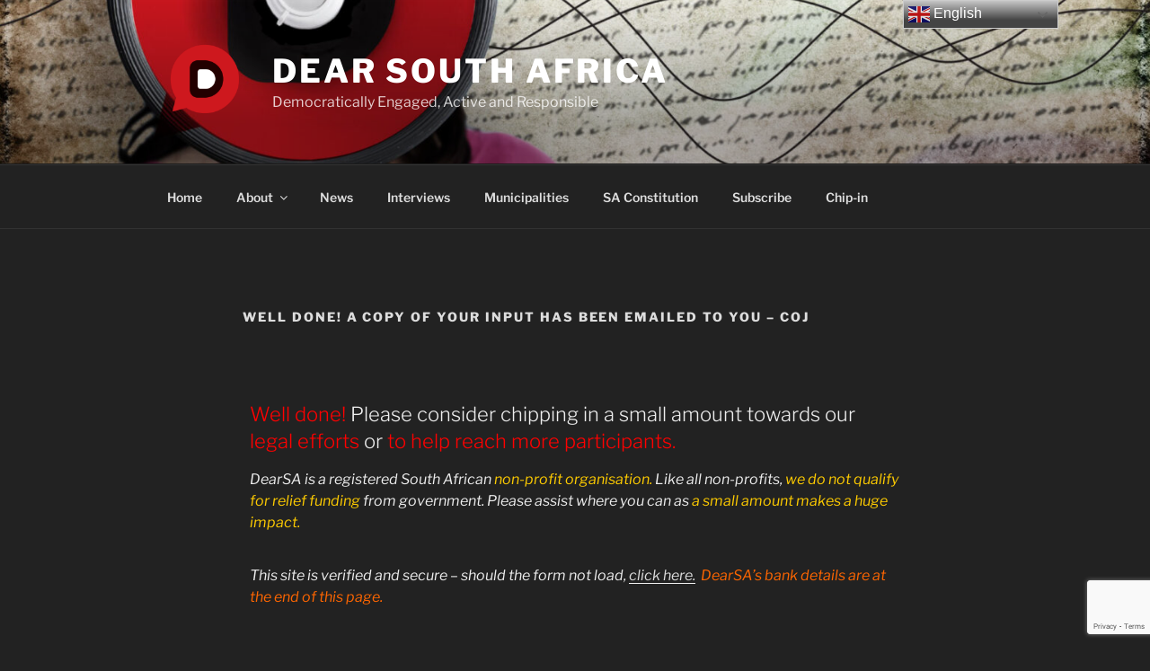

--- FILE ---
content_type: text/html; charset=utf-8
request_url: https://www.google.com/recaptcha/api2/anchor?ar=1&k=6LfGJpcdAAAAALu9KUD77AKXJVzbMjA3yCLJsYfC&co=aHR0cHM6Ly9kZWFyc291dGhhZnJpY2EuY28uemE6NDQz&hl=en-GB&v=naPR4A6FAh-yZLuCX253WaZq&size=invisible&anchor-ms=20000&execute-ms=15000&cb=6apdej1i7fpu
body_size: 45197
content:
<!DOCTYPE HTML><html dir="ltr" lang="en-GB"><head><meta http-equiv="Content-Type" content="text/html; charset=UTF-8">
<meta http-equiv="X-UA-Compatible" content="IE=edge">
<title>reCAPTCHA</title>
<style type="text/css">
/* cyrillic-ext */
@font-face {
  font-family: 'Roboto';
  font-style: normal;
  font-weight: 400;
  src: url(//fonts.gstatic.com/s/roboto/v18/KFOmCnqEu92Fr1Mu72xKKTU1Kvnz.woff2) format('woff2');
  unicode-range: U+0460-052F, U+1C80-1C8A, U+20B4, U+2DE0-2DFF, U+A640-A69F, U+FE2E-FE2F;
}
/* cyrillic */
@font-face {
  font-family: 'Roboto';
  font-style: normal;
  font-weight: 400;
  src: url(//fonts.gstatic.com/s/roboto/v18/KFOmCnqEu92Fr1Mu5mxKKTU1Kvnz.woff2) format('woff2');
  unicode-range: U+0301, U+0400-045F, U+0490-0491, U+04B0-04B1, U+2116;
}
/* greek-ext */
@font-face {
  font-family: 'Roboto';
  font-style: normal;
  font-weight: 400;
  src: url(//fonts.gstatic.com/s/roboto/v18/KFOmCnqEu92Fr1Mu7mxKKTU1Kvnz.woff2) format('woff2');
  unicode-range: U+1F00-1FFF;
}
/* greek */
@font-face {
  font-family: 'Roboto';
  font-style: normal;
  font-weight: 400;
  src: url(//fonts.gstatic.com/s/roboto/v18/KFOmCnqEu92Fr1Mu4WxKKTU1Kvnz.woff2) format('woff2');
  unicode-range: U+0370-0377, U+037A-037F, U+0384-038A, U+038C, U+038E-03A1, U+03A3-03FF;
}
/* vietnamese */
@font-face {
  font-family: 'Roboto';
  font-style: normal;
  font-weight: 400;
  src: url(//fonts.gstatic.com/s/roboto/v18/KFOmCnqEu92Fr1Mu7WxKKTU1Kvnz.woff2) format('woff2');
  unicode-range: U+0102-0103, U+0110-0111, U+0128-0129, U+0168-0169, U+01A0-01A1, U+01AF-01B0, U+0300-0301, U+0303-0304, U+0308-0309, U+0323, U+0329, U+1EA0-1EF9, U+20AB;
}
/* latin-ext */
@font-face {
  font-family: 'Roboto';
  font-style: normal;
  font-weight: 400;
  src: url(//fonts.gstatic.com/s/roboto/v18/KFOmCnqEu92Fr1Mu7GxKKTU1Kvnz.woff2) format('woff2');
  unicode-range: U+0100-02BA, U+02BD-02C5, U+02C7-02CC, U+02CE-02D7, U+02DD-02FF, U+0304, U+0308, U+0329, U+1D00-1DBF, U+1E00-1E9F, U+1EF2-1EFF, U+2020, U+20A0-20AB, U+20AD-20C0, U+2113, U+2C60-2C7F, U+A720-A7FF;
}
/* latin */
@font-face {
  font-family: 'Roboto';
  font-style: normal;
  font-weight: 400;
  src: url(//fonts.gstatic.com/s/roboto/v18/KFOmCnqEu92Fr1Mu4mxKKTU1Kg.woff2) format('woff2');
  unicode-range: U+0000-00FF, U+0131, U+0152-0153, U+02BB-02BC, U+02C6, U+02DA, U+02DC, U+0304, U+0308, U+0329, U+2000-206F, U+20AC, U+2122, U+2191, U+2193, U+2212, U+2215, U+FEFF, U+FFFD;
}
/* cyrillic-ext */
@font-face {
  font-family: 'Roboto';
  font-style: normal;
  font-weight: 500;
  src: url(//fonts.gstatic.com/s/roboto/v18/KFOlCnqEu92Fr1MmEU9fCRc4AMP6lbBP.woff2) format('woff2');
  unicode-range: U+0460-052F, U+1C80-1C8A, U+20B4, U+2DE0-2DFF, U+A640-A69F, U+FE2E-FE2F;
}
/* cyrillic */
@font-face {
  font-family: 'Roboto';
  font-style: normal;
  font-weight: 500;
  src: url(//fonts.gstatic.com/s/roboto/v18/KFOlCnqEu92Fr1MmEU9fABc4AMP6lbBP.woff2) format('woff2');
  unicode-range: U+0301, U+0400-045F, U+0490-0491, U+04B0-04B1, U+2116;
}
/* greek-ext */
@font-face {
  font-family: 'Roboto';
  font-style: normal;
  font-weight: 500;
  src: url(//fonts.gstatic.com/s/roboto/v18/KFOlCnqEu92Fr1MmEU9fCBc4AMP6lbBP.woff2) format('woff2');
  unicode-range: U+1F00-1FFF;
}
/* greek */
@font-face {
  font-family: 'Roboto';
  font-style: normal;
  font-weight: 500;
  src: url(//fonts.gstatic.com/s/roboto/v18/KFOlCnqEu92Fr1MmEU9fBxc4AMP6lbBP.woff2) format('woff2');
  unicode-range: U+0370-0377, U+037A-037F, U+0384-038A, U+038C, U+038E-03A1, U+03A3-03FF;
}
/* vietnamese */
@font-face {
  font-family: 'Roboto';
  font-style: normal;
  font-weight: 500;
  src: url(//fonts.gstatic.com/s/roboto/v18/KFOlCnqEu92Fr1MmEU9fCxc4AMP6lbBP.woff2) format('woff2');
  unicode-range: U+0102-0103, U+0110-0111, U+0128-0129, U+0168-0169, U+01A0-01A1, U+01AF-01B0, U+0300-0301, U+0303-0304, U+0308-0309, U+0323, U+0329, U+1EA0-1EF9, U+20AB;
}
/* latin-ext */
@font-face {
  font-family: 'Roboto';
  font-style: normal;
  font-weight: 500;
  src: url(//fonts.gstatic.com/s/roboto/v18/KFOlCnqEu92Fr1MmEU9fChc4AMP6lbBP.woff2) format('woff2');
  unicode-range: U+0100-02BA, U+02BD-02C5, U+02C7-02CC, U+02CE-02D7, U+02DD-02FF, U+0304, U+0308, U+0329, U+1D00-1DBF, U+1E00-1E9F, U+1EF2-1EFF, U+2020, U+20A0-20AB, U+20AD-20C0, U+2113, U+2C60-2C7F, U+A720-A7FF;
}
/* latin */
@font-face {
  font-family: 'Roboto';
  font-style: normal;
  font-weight: 500;
  src: url(//fonts.gstatic.com/s/roboto/v18/KFOlCnqEu92Fr1MmEU9fBBc4AMP6lQ.woff2) format('woff2');
  unicode-range: U+0000-00FF, U+0131, U+0152-0153, U+02BB-02BC, U+02C6, U+02DA, U+02DC, U+0304, U+0308, U+0329, U+2000-206F, U+20AC, U+2122, U+2191, U+2193, U+2212, U+2215, U+FEFF, U+FFFD;
}
/* cyrillic-ext */
@font-face {
  font-family: 'Roboto';
  font-style: normal;
  font-weight: 900;
  src: url(//fonts.gstatic.com/s/roboto/v18/KFOlCnqEu92Fr1MmYUtfCRc4AMP6lbBP.woff2) format('woff2');
  unicode-range: U+0460-052F, U+1C80-1C8A, U+20B4, U+2DE0-2DFF, U+A640-A69F, U+FE2E-FE2F;
}
/* cyrillic */
@font-face {
  font-family: 'Roboto';
  font-style: normal;
  font-weight: 900;
  src: url(//fonts.gstatic.com/s/roboto/v18/KFOlCnqEu92Fr1MmYUtfABc4AMP6lbBP.woff2) format('woff2');
  unicode-range: U+0301, U+0400-045F, U+0490-0491, U+04B0-04B1, U+2116;
}
/* greek-ext */
@font-face {
  font-family: 'Roboto';
  font-style: normal;
  font-weight: 900;
  src: url(//fonts.gstatic.com/s/roboto/v18/KFOlCnqEu92Fr1MmYUtfCBc4AMP6lbBP.woff2) format('woff2');
  unicode-range: U+1F00-1FFF;
}
/* greek */
@font-face {
  font-family: 'Roboto';
  font-style: normal;
  font-weight: 900;
  src: url(//fonts.gstatic.com/s/roboto/v18/KFOlCnqEu92Fr1MmYUtfBxc4AMP6lbBP.woff2) format('woff2');
  unicode-range: U+0370-0377, U+037A-037F, U+0384-038A, U+038C, U+038E-03A1, U+03A3-03FF;
}
/* vietnamese */
@font-face {
  font-family: 'Roboto';
  font-style: normal;
  font-weight: 900;
  src: url(//fonts.gstatic.com/s/roboto/v18/KFOlCnqEu92Fr1MmYUtfCxc4AMP6lbBP.woff2) format('woff2');
  unicode-range: U+0102-0103, U+0110-0111, U+0128-0129, U+0168-0169, U+01A0-01A1, U+01AF-01B0, U+0300-0301, U+0303-0304, U+0308-0309, U+0323, U+0329, U+1EA0-1EF9, U+20AB;
}
/* latin-ext */
@font-face {
  font-family: 'Roboto';
  font-style: normal;
  font-weight: 900;
  src: url(//fonts.gstatic.com/s/roboto/v18/KFOlCnqEu92Fr1MmYUtfChc4AMP6lbBP.woff2) format('woff2');
  unicode-range: U+0100-02BA, U+02BD-02C5, U+02C7-02CC, U+02CE-02D7, U+02DD-02FF, U+0304, U+0308, U+0329, U+1D00-1DBF, U+1E00-1E9F, U+1EF2-1EFF, U+2020, U+20A0-20AB, U+20AD-20C0, U+2113, U+2C60-2C7F, U+A720-A7FF;
}
/* latin */
@font-face {
  font-family: 'Roboto';
  font-style: normal;
  font-weight: 900;
  src: url(//fonts.gstatic.com/s/roboto/v18/KFOlCnqEu92Fr1MmYUtfBBc4AMP6lQ.woff2) format('woff2');
  unicode-range: U+0000-00FF, U+0131, U+0152-0153, U+02BB-02BC, U+02C6, U+02DA, U+02DC, U+0304, U+0308, U+0329, U+2000-206F, U+20AC, U+2122, U+2191, U+2193, U+2212, U+2215, U+FEFF, U+FFFD;
}

</style>
<link rel="stylesheet" type="text/css" href="https://www.gstatic.com/recaptcha/releases/naPR4A6FAh-yZLuCX253WaZq/styles__ltr.css">
<script nonce="OaaZnrHngcTMEiYVQBMCdg" type="text/javascript">window['__recaptcha_api'] = 'https://www.google.com/recaptcha/api2/';</script>
<script type="text/javascript" src="https://www.gstatic.com/recaptcha/releases/naPR4A6FAh-yZLuCX253WaZq/recaptcha__en_gb.js" nonce="OaaZnrHngcTMEiYVQBMCdg">
      
    </script></head>
<body><div id="rc-anchor-alert" class="rc-anchor-alert"></div>
<input type="hidden" id="recaptcha-token" value="[base64]">
<script type="text/javascript" nonce="OaaZnrHngcTMEiYVQBMCdg">
      recaptcha.anchor.Main.init("[\x22ainput\x22,[\x22bgdata\x22,\x22\x22,\[base64]/[base64]/[base64]/[base64]/[base64]/[base64]/[base64]/Mzk3OjU0KSksNTQpLFUuaiksVS5vKS5wdXNoKFtlbSxuLFY/[base64]/[base64]/[base64]/[base64]\x22,\[base64]\\u003d\\u003d\x22,\[base64]/CvBjDvQ48wrgYwqXDjiDCmilNRMOfw6jDvmLDhMKEPRXCtz1gwo7DkMODwoVBwqsoVcObwqPDjsO/[base64]/Dh3ojwo3DqwoMOcO1PMKVw7XDl8OFwpPDh8KRwocdZcOhwprCh8KMUsKdw6gYeMK3w7bCtcOAasK/DgHCsyfDlsOhw6pqZE0SU8KOw5LCgsKzwqxdw4ltw6ckwpRBwpsYw6VXGMK2KlghwqXCuMOCwpTCrsKTWAE9wqjCisOPw7V4ezrCgsO6woUgUMKDZhlcFcKQOihYw5RjPcONDDJcRcKDwoVUC8KMWx3ClWUEw613wp/DjcOxw5vCu2vCvcKYLsKhwrPCncK3ZiXDvcKEwpjCmSDCoGUTw7TDiB8Pw7pYfz/ChsKJwoXDjEPCtXXCksKpwqlfw68uw5IEwqkLwqfDhzw+JMOVYsOTw6LCoit9w45hwp0fBMO5wrrCqBjCh8KTOsOHY8KCwqfDuEnDoBZawrbCgMOww7YLwr1Mw53CkMOJTizDmFFzMUDCrhXCoS7CrxNmEAbClsK/dwhYwqbCq1nDhMOwB8KrMkMkZ8OhZMONw4/CnlvCo8KENsOew5nCvcKvw7l6PnjCg8O4w6Vxw6nDq8ODMcKqQ8KOwrPDucKrwokWSsO0e8K7ecKZwrg8w7JMXmZUAg3CqcKNMVvDgMOew7J5w4/[base64]/DusOISBnChMOVw693wqtcw7HCscOew5kZacO1w4sAYxfDsMKSw7ITwql+a8Ouwr9RN8KBwrXCsnnDrE3CocObwq1zd20Kw4pQRcKaRC8OwrcoPMKVw5DCmkJtG8KBRMKcUMKdOMOMLSDDtFLDo8K8esKdJ2lEw7VRBCXDj8KEwr4AYsKYAsKfwo/DuyvCrzrDnD9oFMKwK8KIwqzDgkfDhwJtX3/DpTQAw4sWw5pgw67CgUDDucO6BSLDiMOhwoRuJcKfw7jDkFPCpsK9wpUtwpJbccKYC8OkOsKVPMK/NMOucHfDsFfCrcOnw5fDnhbCnQ8JwpciHWTDgcKXw6rDl8O0ZGDDgR/CmcKww6zDmGxCVcKewrh7w7jDuwbDhsKFwr0kw6gUMX/CpyU5ZwvDssOJf8OSIsKgwpjDhAkMWMOGwogZw5bCpmw5TcOlwq4YwqbDtcKHw58DwqoZOyJhw6cIN0jDoMK/wqE7w5HDiCYtwo8baAtqYHbCux5ew6vDjcKmXsKwEMO4fi/CjMKAw4TDg8KOw49EwqlrGiHCpCPDjTNUwqPDrk8+AVHDtXNNdiMvw4rDicKJw4Jfw6jCp8OUUcOmFsK2C8KJOGlSwqPDm2TCsTnDli/CgnnCj8KTDsOXXlodGH9na8Opw4VtwpE5XcKAw7bDr1oiGmYbw4TCiTstfy3DuQAcwqfDkzcGUMKjLcKdw4LDgmJbw5grw4vCjMO3wqDCqzNKwqRNw7A8wqvDtRkBw6Q9AX0mwrYvS8OQw6XDqF0xw5Q9JcOuw5HCiMOxwpTCmmd4bFUIDQHCvMK9ZAnDtx59ZsO/JsOEwqtow5/DlsKqPURlZMKHfMOWG8Osw4ENwq3DmMOmPcKTL8ONwopnBRI3w4AAwqE3SB9QQ2HCoMKPNGzDjMK6w47CqArDo8O4wpLCry9KTjoEwpbDqMOrGDoTw4VebwAcCUXDsggdw5DCnMO0Ax8yfzdSw4LCszDDni/[base64]/w5zDo03DplnDo27ComgwJF9/V8ObwrHDlhJ6e8OMw7dTwojDsMO9w51kwoZuMMO+fsOlCwfCocK8w5leFMKmw7VMwqfCqgPDhcOfJx3Cl1UvTAjCvMOGesK3w6E/w7bDj8O7w63Cm8KuEcOtwoBKw7zClBPCrsKOwq/[base64]/Dt8K4IgQtwp96wq50MSXDpgzDnMK7w4sOw5TDuWITw6oAwoJuJFvCh8KAwrgswpQQw456w7lXw55Cwq4cSzsXwqnCny/Dj8KGwrDDvkEHDcKIwozCmMKIH3FLTnbCtMOAbAPDgMOkdcOVwq3CqUBJBcKmwpsCAMOmw59mTsKKEMKAVmp5w7TDqMKlwqDCm0xywq9fw6/DjjPDtsKDOEBNw4sMw7tILGzDmcO5ShfCgA81w4R8w68aT8O/[base64]/DmQotR8ObwpbDp8KOwqLCu8KgOMOvK8OfAsO0dcKDKcKEw5DCksOZZMKCQltqwo/CscK8GMKpTMKlSCXDpU/CvsOnw4jDjMOsPCpuw6zDsMO/wqR4w5bCnsK9wqHDocKiCF/[base64]/DhMKDGMOFw7jDpBJjMMOFXVLCtAvCokwDwrQaO8ONAcOuw6PCtGTDmG1AT8OVwr5ZNMKgw5rDkcK6wptPLk0Nw5fCrsOqJCxURhnCrTQBScOOSMOfAgYMwrnDpgfDmsO7aMKvScOkIMOXVcOJCsK3woJSwrZDMEPCkxkBa2/DnA/CvRQtwqppLDVtRgteNBDCq8K7QcO5P8K1w4TDkgrCox7DksOKw5nDiW55w6/CgcO9wpUtHMKEdMOPwrDCuz7CgDHDnD8kT8KHTE/Diz51H8Kyw786w55ZZcK4Tm89w7LCtyhobEYzw4zClcKkJDXCg8OCwofDk8Onw4YTGVM9wpPCusKkw6leI8KGw53DqMKGIcK6w4LCpsO8wo/DrVA8EsKTwpZTw559PcKpwqnCvcKKPQ7CucOJdAXCr8KjRh7CpcKhw6/CjijDvAfCjMOxwphOw6XDhcKpMUnCimnCgVLDjsKqwoHDiy3CsWYmw59nOcK6BMKhw5XDnRjCuy3DiTfCiUxpWwY+w6hGw5jCgCkgHcOvFcKIwpZFXwZRwrY1ZiXDnRHCpcO/w5zDo8KrwrEywrd8w7lRUMOjw7V0w7HDssOew5cdw67DpsKpQMOiLMK+IsOqHA8JwooDw4NnNcOywr8AeV7DocKKPsKSfCnCi8OkwprDpSDCqMKtw5A4wrwBwrQ7w7bCvRs7A8KBWxt8JsKQw7lxEzYOwoXDgTPCiCFpw5LDpFDDv3zCp1Z9w54jwr/Dm0UNK2zDtk3CgsKRw59Aw7lNP8Ouw43DlVPDu8OJwql1w7zDocOIw6TClgHDmsKLw7dHUMO2M3DDsMOBw6RqMHhww4ZZUsOxwoXChk3DpcOJw7/CjxfCp8OZXFHDrmXCsTHCqDZyFcK/XMKbOsKhecKfw6lKTcKHT1U/wrlcJcKIw5XDihEJMmJ+VAMyw5bDjsKww7ItbsOUPxYNdTdWR8Kbf3tdIj9sByRwwo4WYcKzw6lqwonCpcOIwq5SQSJHHsKtw51dwo7Dt8OmZcOeUMOiw7nCpsK2DXtTwpHCmsK2BcKZNMKGwqPDgsKZw7RvFSgcL8OiBiZgbwclw6XCtsOoU1cyFWRFMMO+w490w6E/w708wo17w7bCpE4rEsOAw6UABcKiwr7DrjcYw6/[base64]/bQXDn8K9IUTDucK5eU/DgRjDn8OkL3rCsynDpMKnwodafsO0X1N7w5tcwpTCj8Kfw5B1LS4dw5PDjMOdK8Onwq7Dt8OPwrhxwrYdbkd9L1zDpcO/[base64]/ScOOwqTDmCUFQMKQMsOpIx0Kw6B+bznDh8KWfMKWw6cJVMOQQz3DsRPCm8KkwpDDgsKbwp9Qf8Kkc8KPw5PDh8Kcw5M9w5bCuTfDtsO/w7osETxVGk0sw5LDtMOacMOQYsOyHjbDkn/[base64]/bG9OHGJ9w4jCrcONdDjCgDnDkXfDhy7CvcKtw5ZtBsO/[base64]/w414PihKwpEswroIKgnCpMOjeHpWP0M0wqfCmcOSGA3ChlnDqmhKFcKZC8Krwp06w73CkcORw6nDhMOCw68rQsKswr98acKFw7fCgR/CqMOIwrzDgWZUwrfDnlbDrHvDnsOJQXfCtzZxw6zChzsFw4DDpcOww5/[base64]/[base64]/NMK0woXCsMONQErClWUYw5kXw6HDt8KcBi3DksK/aXrCscO1wozCvsOrwqPDrsOYc8KXCgbDt8OOFsOmwrZlTUTDusKzwo0gVsOuw5nDkTMhf8ONTMKVwpTCtcKeMSTCqsK6AcK/w5nDkRfCliDDsMOSTi0WwqPDrcKPQDoYw6dkw7ICVMOew7F7IsKxw4DDtA/CqFMkIcOYwrzDsA9rwrrCuQxkw4lNw5cyw6kQL13DkSjCpnrDncKNR8KqEcKaw6PCusKswrMWwrjDrcO8McO1w5p5w790SHE3CBkmwrHCm8KCRinDicKfW8KAIsKFGV/Co8O2wrrDg2syaQHCk8KJU8O8woYkBh7Ct1ttwrXDvS/[base64]/wp0Ow5fDssK7wr/[base64]/DlcKhwp/Ch8OUZsOKKsO+Q3fDlVbCuWnCrsK+K2DChMKbLzA/wrfClkbCtsKtwrLDrDLCiiIBwopwdsOeSHUjwpwwFyHCmcK9w4NLw5w9XnPDsxxEwpkkw5zDjEPDucKyw5QMOhjDnzvCpsKACcKXw6Fuw6A9IMOgwqTCqg3DvhDDosKMbMOGYVzDozMgCMOqPyg+w4jCp8O/VkLDksKQw4VYQS3DsMK4w6XDhsO5w59YN37CqiPCjcKDBzlGNcOcHsK5w4rCs8KxGEl/wogHw43CtcOKe8KsAcK8wq0mXlvDvXkOSMOLw5N3w5rDsMOuE8Olwo3DhBlrUkzDucKFw5nClzPDqsOcfsKCC8KdRh/DhMOEwqzDs8O2wrvDgMKmHgzDgBdIwqEtTMKVOsOiRi/CtjA6WSQNwq7CsWMGT0ExI8K2KcKdwo4BwrBUeMKEZzvCiHzDisKdXEPDuRFkKsKowqbCsTLDkcKXw6p/cEbCiMOgwq7DqUd4w57CsAPDh8K5w6HDqwTCnnfCgcKdw6tcXMOXEsK6wr14WwHCj0IZa8O0wrIywqnDkHPCi03DvsKPwqzDlVPCscKTw4zDsMOTcHhDK8KiwpTCrsK3RWDDmm7Do8K4WXfCvcK3CcOBw73DhG7DoMOCw6/CuS57wp5cw5nCrMOiw67Cs3MFIwTCjXrCuMKuCsKaYw1lFFc8WMOpw5RwwpXCoSIHw7NPw4dLFHQiw58LGwfCh3nDmwQ8wopUw7/ChMKAdcKiUwcawrbClsORIB8+wogpw7hoVyHDv8OXw7ERQcOlwqXDlTx4HcOVwqrDnWFJwqdwIcO3WDHCrm3CnMKIw7YMw6zCoMKKwo3CvcKwUCzDgMOUwpRINcOhw6/[base64]/[base64]/CrBbDosOKw4rCoRnCmMOaw5vDisKEw7JNw5UBXMOfcjDCj8KnwpbCr3LCnsOGw7TDngodP8K9w7HDrRXDuFzCisOvC2vDgUfCtcOpeS7CkHBrAsK9woLDrVcTSCXDsMKSw4AHDU8UwqbCiETDtk9ZNHdQw5XCkSs1b1pjDFfCjU4Awp/DhxbCnG/Dm8KYwpvCmG0FwpFMSsOTwpPDvcKQwqfCi1wVw5t1w73DocKwMEAEw5fDsMOVwqXCtxnCj8O8GzhPwodXUxUJw6nDrAkQw4IEw5IIdMKfd0Ybw6dMDMO8w4xUHMKAwqLDqsKGwog/w7bCtMOjVMKxw6/DvcOqHcOCX8Khw5gLwoXDg2doBlTCl088GwfDn8KzwrnDssOowqzDhsOrwr/Cp3dAw7fDlsKJw6fDgyBMMcOAZzYLVh7DgTHDi0nChMKbbcORPzYrCMO/w6dQasKMLcOwwrcQB8KlwrHDqsKmw7srR3Y6XXM7w4jDqQAFAcKkUU/DscOqbHrDrCHCtcOAw7oZw7nDr8O5woVeaMKIw4kxwovCp07DscOAwqw/Y8OCRTrDo8OPG1h2w7oWSzTClcOIw6bDtsKPw7UaKcK3Yyoqw78Hwo1kw4DDhGguG8OFw7jCpsOKw53CncKpwq/[base64]/[base64]/DiMKLWWwKwrXCn00aDQIJw6rDh8KCasOVw5PDosO2woDDosKgwqUIw4VHLyNPb8Ozw6HDlQUuwoXDgMKSesOdw6rDvMKVwpDDjsONwrPDpcKJw7jCkzDDsEfCtsKOwq9eYsO+wrQAHF/DmSMtOD/DusOgAsKME8KUwqHDkW4ZXcKffDXDssOtYcKnwrctwowhwqNbFcOawrZdR8KadXFZwq0Pw4bDvD/DjnwwNXLCsU7DmQhgw6A5wpzCj140w73DlsKmwr8TMF7Dv0nDrsOtLHLDn8OxwrYVL8OrwrDDuxMxw5spwr/CnMOrw5A2w4hPKnrClC04w5Zcwq/DssO5PWHCmkMBPUvCj8OjwoQKw5PDgxnDhsOLw5PChMOBDU0uwqJowqQ6W8OCV8Kzw4LCgsOwwrXClsO0w4kCfGjCsH5sBH5fw6tYecKYw5N5woVgwqLCr8KBQsOGLjLCtWbDpmLCvcOrTVgVw4rCqsOsCF/[base64]/CoMOvw4pZw7HCrsOzwojDsMO1CBXCrAXDnj4cdBF0WhrCsMOXI8KNWcK9DcOhbsKxZsOtG8Otw7vDtDoCFsKyV2U9w5jCly/CjMOrwrnCpzHDuSUkw4wiwpTCh0QKwobCn8K5wrHDjzDDtFzDjBHDiWIhw7fCu2ofKsKDQHfDqMOpAsKYw5vDjzNSfcKEP17CiU/CkShhw6hAw6DCkyXDoAHDoQ/[base64]/Cm8Oww5DCvUHDp8K/GQ7DtMKTw5LCrsOkw5rCmMK3woQ8wqYUw6kUeQRDwoI+wp4Ew7/DmTfDslV0DRNHwoTDujtTw7jDgMO+wo/DvSEaaMKJwpAqwrDCh8OoacKHBEzCjWfCo2LCpWIvw4Qfw6HDv35FPMOhLMKCKcKow4J9ZHhNO0DDrcO/eEwXwq/CpmzCpiXCmcOpQcONwqNwwoJfwqN4w63Cgw/DmzRSWkUBblDDgjTDlBrCoApuFMKSwop9w5bCi0TCk8KRwqrDnsK3bEzCkcKiwp85wrbCocK7wrUXU8K4WsOrwprCrsOhwpJVw5QDFcKmwqLCh8OvDcKaw7IWEcK0w4hQSxjCsjnCssOCM8OSeMOOwprDrDI/XcOaV8O7wo5aw75wwrBXw55iNMOBTW3CgwA/w4IcLEtXInzCoMKywrMRbcOww4DDpMOjw4RCexpYOsOBwrJHw51+ewUHHVPCmMKHRnfDpMO/[base64]/wqzCrsOWEsOuWMO5wox8GMK8V8Kiw6ohwqXChcKPw67DoXjDq8KGYhE9Y8K1wpfChcOYOcOIw6/CkhEswr03w61TwoDDgmjDgMKXNcO2W8OifMONHsOeCsO0w6bCil3DscKLwobCkFLCsEPCqR3DgQDDvsOgwoo2NsOmMcKBBsKtw4pcw4dowp4Ww6xqw4cmwqoICFtoH8Kcwr87woDCsBMeTTYPw4XCtkI+w4VnwocIwoHChMKXw7/CgXA4wpcZAMOwD8O4QcOxaMK6eB7Clld/[base64]/CknkGUWbDkhpLwqfDpcOgwrY4wpnCo1JnS8O0S8KZTFsjwqUyw7DDssOvIMOuwrcRw5kAI8K8w54BdRVmHMKLLsKRw4zDpMOnMcO8b2/Di1RSGC0vZ2ZxwobCjsO7CMKXFsO0w4HDjAvCgWjCmzllwqQzw6fDpm8LPBJ9dcOLVAN5w63CjFnCusOzw6dawpjCoMK2w4vCqcOJw4t9wp7CtgwPwprDnMKrwrPCm8O8w6DCqDMJwrluw5LDicOBworCk2/CicOZw7toPw4+GnbDhnB9fDzDkDfDnBMBX8KGwqjDoE7Ch0MAEMKHw5hHHsKtQR3CvsKvw7h1a8OcDDbCg8ODwqDDqsOUwoTCuxzCpnBFegsXw6nDl8OdKsKXPXRbBcOcw4ZGw5vCmMOxwqbDhsKmwqfDsMOKF3fCo2knwpVEw5/Dv8KkTATCgCxHwrM1w6rDgMOHw5rCr3YVwqrDlj8NwqJMCWLCnsK1w4/[base64]/w6E3w6jDvgRnw4A9Vk4yUMKjwqtUOMKWCmRJwqbDmcKewq0XwrAiw400XcK2w5nCm8KHEsOwYlNBwqLCo8Kuw4vDlW/DvSrDnsKoTsOQLFMEw5fCqsKJwpQMLHhqwpLDv1TCjMOYZcK8woFsXxzDnjTCjj9LwqpnXwtHw6AOw6nDpcKEQGzCmWfDvsOkeDrDnzrDs8Onw65ywrXDgMO5DmnDpVYVLg/Dg8OcwpPDp8O8wpxbW8OEZMKMwoFkMBcQYMOVwrZ5w5YVMTc6IhY1ZMOew7EIeEsuf2zCusOED8O/wovDqUDDrsKcGxHCmyvCpGpxccOpw5stw7XCjMK/woUzw4JXw6ssNzoxfFstb07CksOnNcKaAwAQN8OWwpskacO1wo9BU8KuAn8VwrFAVsOcwpHCgMKsWitow4l+w4/CjUjCosKMw589DxTCocOgw5/ChTQ3eMK9wpDCjWjDrcOewoovw45qZ3TCosK8wojDp3jCs8K3bsOxDCN0wq7CkR8SVCUdwotsw5PCicOxwrrDosO/wrjDtWrCm8KJw78Uw589w6lHNMKRw4XCs2rCugnCtz1NHMK8LMKIGXw4w441TcOewqwLwptCXsK0w6gww4J8cMOOw6NxAMOdHcOSwrIWwpQQNcOdwr5KRQh8XW5FwowZBAzDgnR5wrvDhmPDsMKScD/CmMKmwqvDpsOIwrQWwoZ2AhoeFixRA8Oqw6B/Z2gOwqZMe8OzwrfDvMOVNyPDg8KWwql1CT/[base64]/ClMKpN0E2w4BENsOqwoDCkVwVTMOnccOTU8OiwpTCosOmw53DsGQSZ8KPNcKDaHoOwp/[base64]/DinQQwrjDojnChsKlCnPCrActwpzCmwYqN0DDvzgtYMOBVVnCkCJxw5fDtcKywqUda0HCtFMTHcO6FcO0w5fDuQrCoFjDuMOGWMK0w6TCncOhw6ddCBrDusKGWcK7w45DKMKew6UWwo/ClsKlMcKfw4MQw5Q4YcODd07CtMOrwqp8w43CgsKaw6bDgMKxMRHDm8ONHTjCukzChxLCk8Onw5sIZsOjdEZBDStOOwsdw47CuTUWw5PCqX3DucO3w5kXw6XCtW9OfT7Dol0RFE/Dmhwew4wdKWLCo8OfwpfCjTVKw4RNw6bDlMK+wrLDtE/[base64]/[base64]/Cu0HDvMO0w6oxMBDDncKZwoEdQD3DjMKOWcOBZMOnwoAow60EdAjCm8O2fcOLJMKzb3nDi1dtw6vCkcOxOXvChlXCpyhDw7jCui4AJcOlJMOOwrnCiUMBwpPDjlrDrGbCp3jDsFXCvjDDgsKdwo4rb8KUeVzDmzjCosODTMOSUk/DmW/[base64]/Ct8OCBW7CtXrCgMKew7NWw73Dh8KbcMKIJh3DksO8DlHCvcOYwr/Dv8KrwppDw4fCssK/UMKxYMOebnbDrcOpaMKpw4shJQpQw53ChcKGIW0nQ8OZw4s6wqHCjMOWB8O/w60Sw7oPfUpRwoR2w4JlDxxnw4owwrbCvcKawqrCp8OIJmDDnHPDj8ONw6smwr1IwpQ2wp0Cw6h0wqTDgMO+YsKRMcOpSXxjwq7DssKAw57CisOPwrlyw6/CtsOVazEGGsKZLcOFMkUlwqDDh8OrBMODfT40w6nCuEfClzJbAcKMCC1RwrDCksKAw6zDp2JzwpErwo3DnlzCiQ/CgcONwrzCky8GbsOvwqjCiSzCjgEpw49/[base64]/DlQTCksOBOTnCrVzDn8OzV8OTw4Uaw6rDtsOzwo59wqnCsQFfw77CihzCtSrDhMOVw51YfSvCt8K4w5TCgArDtcO/C8OYw4gVIsOBOjHCvcKQwqLDuULDm0w9wrRJKVokQE4hwr06wofDrWNQFcKUw5V0QsOiw6zCiMOQwofDvRprwrkVw6gmw51HZhzDnwU+IcKIwpLDpgHDuQVnAmvDvMO6MsOqwp/DnjLCjFtXw4gLw6XDiS/DqiXDgMO6FMO5woooekrClcO0HMK2cMKEccONU8OoP8KCw63Ck3Vdw6F1ZGULwo1hwpw7EnkEHMKBB8Orw43DvMKcCFHClBRRfHrDqgnCsEjCisOUY8KxdRjDgiZhQMKVwpvDpcKfw7JmD0M+wo4+SHnCjEp0w4xCw7dQw7/CuXzDhsOVwoXDllPDvWxlwojDjsOnYMOuDH7Di8Kuw44AwprCvUYOVcKpP8K9wo4dw7EEwpwxHsKkEDcIw73DvMKEw7bCjmPDmcKUwp46w7gSc1MEwoMzCFREcsKxwo/Dnm7CmMOaBsORwqh9wrbDgzZKwrfDrsKkwp5dJcOwZsKswqBDw5HDisKKLcKyMBQuw7gow5HCt8OzIsO8wr/CpcKgwpXCqSMqAcK4w6Ayb3VpwoTCvznDvzrCi8KbBhvCnyDCtcKxVThTf0EgfsKOw6ohwrh6IgLDsXVNw5jCiyRrwpPCuTbDjcOgRABnwqI2blASw512dsKhKcKCw4dGKcOPXg7CoE9oHjTDpcOzN8KYfFMxTgzDl8O/bFrCrlrDkCbDvm4vw6XCvsKwdcOhwozDhMOvw7PDlW8gw5rCry/[base64]/w6ZUOMKzbsKBSsODwpY/w5Q7wqzDm2BuwpQvw7fCrALChQcDEDt4w54zEsKmwqbCtMOIwrvDjMKDw5sbwqxsw6Rww64kw6LCkEnCucKHKMKoR3xeaMKiwqJXXMOqAiBERsOIY17DlBkKwrxza8KiMUfCjhbCqcKcMcOXw7rDuFTDnwPDpw1bGsOxw4LCg2RXaAfCgcOrFMKdw6Yyw4kiw7/[base64]/Dvl3DjsK5w6HDssO6w7shSlfDm3g2w4zDksOVCMOtw7HDrBjCpGUHw5MjwrNGTcOpwqTCs8O/czVDOB7CmTFYwonDosK2wqRLTnrDhGA8w5o3a8K9wp3CvE0Uw6J+d8Onwr4lw4cHeSJjwog+aTMeFS/CoMKzw5wrw7vCkVloKMKje8KGwpdqBDbCrxMuw5p6NsOHwrAOGmPCmMKbwp94fk00wrHDg0k2CWUMwphnXMKFVcOVKFJBX8OGCSrDnTfCiyAzWCBXUcOQw5bCqkxMwqIdWWsEwpgkQG/CqlbDhMOkZgdpUMOlK8O6wqkAwoXCqMKoI05kw6fCgk94w50DIsO+SxIlNQcqR8KLwpvDmMO6woLCm8Oqw5JAwr9dVUTCpMKibmzCrxocwqRHQsOewq7Ct8KnwoHDrMOcw7Jxw4gnw7/Cm8KAA8Kiw4XDs3x0F3XChMOjw5lqw6Ywwok2wp3CnRMxeDttDlhNbsOwIcOeUMOjwq/[base64]/Cmi1OLFAvPsKSdcK5wqfCrHkeHy/[base64]/DqxXDpMKIwqTCkcO4OSA2c8KTw4PDoMO1wo/CnMOqLXrCqVbDnMOBVcKuw4Vjwp3DgMOdw4R8w4VOdRkNw7PCnsO+BcOSw59owqvDmV/Cpz3Co8OAw43Dr8OZX8KQwoRpwq/CrcOOw5NlwpPDjnXDqknDhzElwrLCrjfCqxZqD8K1GsO1w4F2w5TDmMOubMK3M0VVXsO7w7zDkMOPw6DDq8K5w7LCnsOoJ8KoSCLCgmTClcOpwpTCl8ODw5rCgMOWFsOtw5ouUHhkKF/[base64]/Dmj3Ci8OYw5JKw7lFwrzCnAfCrgQYFcOgw7nCnMKUwqk/Z8O7woTCn8OoczvDtx7CsQzDk0kDVEjDmMOZwq1GP3zDp3BvEnQ0wpVPwq7CsUtFZcO5wr9ycsKiOz5pw7Z/T8K5wrMowol6BnxoaMO6wpprWkDCrsOjL8KUw6UAW8OjwpwrUWrDl3/DjxfDrxPDq2lFw4wea8OPwr8Uw6AzL2vCsMOUFcK8w4HDl0XDvCNhw63DjE3DpU7CiMOQw4TCjTY1U3PDucONwp5iwr8mD8KQH3TCocKlwojDvQAQLnnDhsO8wq92T0XChcOow7pGw5zDuMKNWmI/GMKOw5tdw6/DhcOUOsOXw73CksKHwpNjXGQ1wpTCswPCrMKgwoDCmcK9KMOawqPCuCFXw4fDsGAgwp3Djm8jwqFewqbDtl4nwoI6w4DCgMOzRh3DrATCrT/Ct0c4wqTDlFXDgh/DslvCl8Ojw4XDp3otbsKBwr/DhBQMworDiB3CgzvCrMOrb8KZPCzCrsKJw7PCs0LDjzVwwrxXwovCtsOrOcKPQMO1RMOBwrgDw7prwpwbwqs+w4TDoHTDlsK/wpnDicKtw4bDv8Kqw5NOLxbDp34uw40BK8KGwrFiVcOLRzxVw6ZLwp96woXDjHvDghDDqVDDoWMsZARvE8KafjfClcKhw7lnDMORKsO0w7bCqn/Cs8O8X8Obw40zwrthGwkZwpJNwqttYsOsIMO7fnJJwrjDp8O+wpTCnMOnJcOWw4XDgcOUQcK3AW/DjyfDpwzChmvDtcOBwqnDpMOTw6/[base64]/CjsOpWkHCtsKpPh3CrMKrayojV2ttBFQ/[base64]/CmVTDnsKMwq5Pw6jDpRF/[base64]/OMOMICZ5wqXCqiE+wrFHZ8KrOhLDrMO6w447w5bDsMK/csO+w6I6P8KcJMOow48Qw5xsw6jCr8O4w7kiw6rCssOawqDDg8KAHcOZw5YVC3t6RsK7YnvCpETClwnDkcKyWQE3woNTw6UXw5XCoRxDw6bCosKew7QoPsK6wq/DsgclwpxbW0PCiUM4w51KM0dyQCbCuh4YZEBzwpRRw5FYwqLClMOfw7LCpWDChGZrw7fCrmVNTw/CmsOYfDkbw7Qnew3CvsKlwrnDomLDtcKfwq1gw6LDtcOnDcK6w7gqw5LDrMONQsKwFMKGw4TCrD3DkMOLYMKKw6tQw6wsW8OLw5Mhwr0ow7nDhwHDunbCrjtueMKCdcKFJsKkw7UPQzU5J8KyThfCtzg+B8KOwrtsIEUowpbDjGvCrcKecMO1wobCtnrDncOPwq/Cm00Vw7/CpjvDqsO1w55VTsKPFsO+w63Cv0huD8Kjw4E3D8Kfw6Vmwp9+BX5sw6TCpsOqwr87fcOTw4TCmwhxX8Kow40KM8KUwpFLAcOzwrfDkmzCucOkEMOKD3XDszkbw5zCm17DvkIVw6dxajNsURhow59UTgV4wqrDrS9TM8OyQMKmBS16HjnDl8KNwohNwr/[base64]/[base64]/Dh1nCmifCgcO0w7cgED0/wq56GcKBV8K/[base64]/w5PCg2HDrcKcw6BiQhzCncOJwqfChl3DjcOfwpTDqgXCqMKVcMOmPU4GBHvDuxjCscOfW8KAIcKDWkU2fH17wpk8w7/CkcOXKcOtB8Odw4RvYX9Fw49wcjnDpgcEYnjCm2bCjMKZwqjCtsOww7V9d0PDtcKlwrLDtF0Sw7ogU8KwwqTDkB3CiXx+E8O+wqU5JHF3WsO6PsOGGArCgVDCt0cywo/ChHZDwpbCihxyw4vDkUoqTQMwMmXCkMKwXR9RUsK7Ziwqwr1QawJ5WnVRQXV8w4vDoMK8wojDiV3DsQhPwrQ6wpLCi1TCuMKBw4YDBAg4fsOYw6HDkgg2w7/CqcKkFWLDiMOTQsKRw7YwwqPDmkg4FisiLW3Cl2JKUcOYwoUjwrVuwrhzw7fDr8Kew6crZV8+QsK4w7ZeLMKfVcO8Ux7DllVbw5vCmwPDrMKNeFfCpcOfwprCoHsVwrTCj8KNScOvwqLDuGswKwvCjcKyw6XCpMK8BShObxs0bsKMwpvCrsKow5/CoFTDvhjDl8KZw4bDmVRCacKJSMO0RkBXaMObwqcdwp8UE0bDvsOcey9UMMKzwpvCtQBHw5k7BDsTf1XCvE7CpcKJw6/CtMOPMAfCkcKqw6HDosKWAzNIBV/CqsOtTUXCtkEzwolAw4RzPFvDn8KRw7l+GGNnKcK7w7QdCcKWw6ZkLnJjI3HDg0k1SMOgwopgwo/CgljCp8OFwqxGTMK+PlBcBWsPwqTDj8OAXsKIw6/[base64]/w6fDosKcwoLCpMKUw5dow5ttFsOtc8K2w5ZKw67Cll5RKW9KG8OQFmF9XcKtIzjDuDZ8XQ8swp/[base64]/[base64]/DqsOoCHPCmiXCosKyVMKwC14veQdoJnHCrsKSw7E1wqZkPlI4w5/CvcOJw7jCssKYwobClQsID8O0Eh/DsxlBw7nCv8OPEsODwqHCulDDjMKMwrNOH8KiwrHDpMOaZQA4acKEw4nCkFIqRVhPw7zDjcK0w406dSvCkcOsw6HDjMKLw7bCoW5Wwqh9wqvDoU/DusKiSCxpAj4zw51oR8Ovw71Qdk3DrcKxwrvCjUgLB8OxA8Knw5d8w603BMKRHF/DhzIIbMOPw458woATX2ZtwrESK3HCgyvDlcK2w5VXHsKJR1rDucOGw43CuyPCmcOVw4TCgcOTdcO8L2vChcK5wrzCrAgHa0PDkmjCghfDvcKkJkcpAsK1Y8OUa1V9JWwZw5ZLOjzChUwsHmVpfMOYWRnDisOiw4DDn3cRJMOYFC/[base64]/DvHrDtGXCuF9MW8KAw59HE8O/FUEWwr/DvcK1fXljc8KdCMKHwpbCgA3CoS4WHFBTwpzDgkvDlSjDoXtyCTVpw7PCp2HDvMOcw4wBw5NhQ1Mlw7MaOT1tFsOtw7k6w5cxw7NfwpjDjMKrw5fDgjTDlQ/DhcKgU29wQnzCt8KWwo/[base64]/CisKGwrXDoRg0A2BJGsKFw7xMScOXwonDm8O0w4TDixkbwotqanktHcOVw5fDqFMNX8OjwqXCrHY7LnjClmlKX8O4CsKxdB7DisOrVMKdwotcwrTDrD3DgS5eYydDKCTDm8OoAl/DhsKrA8KJdnZFNcKWw6duQcOJw6JIw6LDgB7CicKAYWDCnR3Dgn3DvsKmw5JMYMKIwqnDqsOaO8O7w4zDlcOXw7ZZwo/DucOKOTc3wpXDt3wWRAjCisOeGcOIKQVUZcKJGcKkbV43w4NXHj/[base64]/CjQjDuMOTD8Oww5rCpRvDlsKKwrY4wpkyw7oWIcOSDSLDr8KNwqPCj8Oaw70lw7cmOSDCp2UTX8OKw67CqUfDg8Oef8ORacKJwopjw6PDmSLDr1ZEEsKjQsOFAlZwHcKBQsO2woNEEcOSWVzDscKdw5XCpcK9ZX/[base64]/DsglWa1MXwq7DncKnDyIwWnJZwqjDk8Ktw5jCr8O8woxYw7rDqcOpw4lRX8Kkw4HCucKCwobCiA1Yw4bCp8OdXMOlC8OHw5LDs8OBKMOyVGlaXlDDjkckw5Yrw5vCnmnComjCr8OEw6HCvzTDkcOrHwPDtEhSwrV/NcOKB2fDjFnCtld6HMOqIGTCrjdAw77Clgs+woLCpBPDkVJuw4ZxYRs7wr0hwr5cZCDDq1lNYMOZw50hwrLDusKIIMOmecKTw6rDtsOeGExDw7zDkcKIw7F0w5bCj23ChcOQw7l8wpJaw7/DrMOUw5UaZhnDogAKwqEBw5LDscKHwrVLACoXwqx1w6LDhynCt8Osw596wqF3wqgJZcOWwr3CtVRowqAAOW0Lw4XDplHCrQ93w6djw6XCh0XCpRvDmsOWwq9UKMONw43CgRAvPMO/w7wVw4hUTcOyUcKBw7l1aTICwrwvwpMDLwp7w6UWwoh7wpU0w7wlJgIgZwRew4sjHQpoGsOtTS/DrVhRC28Sw65PTcOkVxnDnG3DuBtUWWjDnMK8wo9lKlTDiFHDs03DtsOjM8Ord8Krwop8P8OEVsKFw7l8w7/[base64]\\u003d\\u003d\x22],null,[\x22conf\x22,null,\x226LfGJpcdAAAAALu9KUD77AKXJVzbMjA3yCLJsYfC\x22,0,null,null,null,0,[21,125,63,73,95,87,41,43,42,83,102,105,109,121],[7241176,160],0,null,null,null,null,0,null,0,null,700,1,null,0,\[base64]/tzcYADoGZWF6dTZkEg4Iiv2INxgAOgVNZklJNBoZCAMSFR0U8JfjNw7/vqUGGcSdCRmc4owCGQ\\u003d\\u003d\x22,0,0,null,null,1,null,0,1],\x22https://dearsouthafrica.co.za:443\x22,null,[3,1,1],null,null,null,1,3600,[\x22https://www.google.com/intl/en-GB/policies/privacy/\x22,\x22https://www.google.com/intl/en-GB/policies/terms/\x22],\x22eDcRMNjDHGzh9+vNuMua+tLa8D8u+qGN3QOSnEWHSdM\\u003d\x22,1,0,null,1,1762804026137,0,0,[245,149,151,114,124],null,[171,227,103,183,255],\x22RC-Znzzlyfgde5_GQ\x22,null,null,null,null,null,\x220dAFcWeA4EI3DgYaMyLw0c4DIg6tACaUob8O6YDwKCBycx8Ma1W1KagS0dRIUxnSCq9IS9jP_kq_Lb1ZG3Ycl3t7W6jER5B6VGpQ\x22,1762886825889]");
    </script></body></html>

--- FILE ---
content_type: text/html; charset=utf-8
request_url: https://www.google.com/recaptcha/api2/aframe
body_size: -270
content:
<!DOCTYPE HTML><html><head><meta http-equiv="content-type" content="text/html; charset=UTF-8"></head><body><script nonce="ofus3kUW-ebZeDQFJ8xCTQ">/** Anti-fraud and anti-abuse applications only. See google.com/recaptcha */ try{var clients={'sodar':'https://pagead2.googlesyndication.com/pagead/sodar?'};window.addEventListener("message",function(a){try{if(a.source===window.parent){var b=JSON.parse(a.data);var c=clients[b['id']];if(c){var d=document.createElement('img');d.src=c+b['params']+'&rc='+(localStorage.getItem("rc::a")?sessionStorage.getItem("rc::b"):"");window.document.body.appendChild(d);sessionStorage.setItem("rc::e",parseInt(sessionStorage.getItem("rc::e")||0)+1);localStorage.setItem("rc::h",'1762800427895');}}}catch(b){}});window.parent.postMessage("_grecaptcha_ready", "*");}catch(b){}</script></body></html>

--- FILE ---
content_type: text/css; charset=utf-8
request_url: https://dearsouthafrica.co.za/wp-content/plugins/sharethis-share-buttons/css/mu-style.css?ver=1754997069
body_size: -288
content:
/* Hide sticky buttons */
